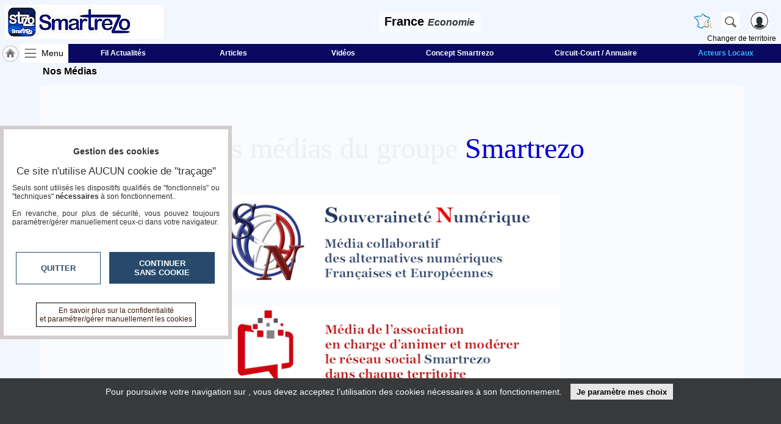

--- FILE ---
content_type: text/html; charset=utf-8
request_url: https://www.smartrezo.com/n31-france/economie/page.php?pgid=18278
body_size: 6534
content:
<!DOCTYPE HTML>
<html xml:lang="fr" xmlns="http://www.w3.org/1999/xhtml" lang="fr">
<head>
<meta http-equiv="Content-Type" content="text/html; charset=utf-8" />
<title>Nos Médias Economie - Smartrezo  Economie - Smartrezo France</title>

<meta name="description" content=""/> 
<meta name="keywords" content=""/>
<meta name="robots" content="index, follow" />
<meta name="viewport" content="width=device-width,minimum-scale=1,initial-scale=1">
<link rel="canonical" href="https://www.smartrezo.com/n31-france/economie/page.php?pgid=18278" />
<link rel="icon" type="image/png" href="/img/2524_SR_favicon.png" />	

<link rel="stylesheet" type="text/css" href="/css/highslide.css" media="screen" /><link rel="stylesheet" href="/css/ui-smoothness-1.12.1/jquery-ui.min.css" /><link rel="stylesheet" type="text/css" href="/css/newntwk_MOD.css?v=1694246960" media="screen" /><link rel="stylesheet" type="text/css" href="/css/vtresponsD2.css?v=1727804834" media="screen" /><link rel="stylesheet" type="text/css" href="/cssSites/st_2524.css?v=176362802820260110200550" media="screen" /><link rel="stylesheet" type="text/css" href="/css/bpartage.css?v=1570360182" media="screen" /><link rel="stylesheet" type="text/css" href="/css/jquery.mentionsInput.css"><script src="/js/jquery-2.2.4.js"></script><script src="/js/jquery-migrate-1.4.1.min.js"></script><script src="/js/jquery-ui-1.12.1.min.js"></script><script src="/js/highslide-full.packed.js"></script><script src="/js/ntvlpkD2.js?v=1763628028"></script><script src="/js/underscore-min.js" type="text/javascript"></script><script src="/js/jquery.elastic.js" type="text/javascript"></script><script type="text/javascript" src="/js/jquery.mentionsInput.js"></script><script src="/js/jquery.base64.js"></script><script src="/js/contact.js?v=1570360187"></script>
<style type="text/css">
/*<![CDATA[*/
#partCenter{padding-top:5px;}.rouge{ color:#FF0000;}#mainH1{width:calc(100% - 15px)}.mad5{margin:10px 0px 10px 6px;}section#siteBody{max-width:1200px;}div#pgcontents{color:#000;background-color:rgba(255,255,255,0.6);padding: 10px;border-radius: 7px;}#bpartage{float:right;margin:0px 8px 0px 8px;}#status-overlay {

    height: 100%;

    width: 100%;

    background: rgba(0, 0, 0, 0.50);

    position: fixed;

    top: 0;

    left: 0;

    z-index: 99999;

    overflow: hidden;

}

#highlight-textarea {

	background: #fff;

}
	
.mentions-input-box textarea{font-family:Verdana, Geneva, sans-serif;font-size:12px;}
div#newprof > div#form_partage{width:unset;background-color: #FFF; border:0px; padding:5px;border-left: 1px solid #CCC;}
/*]]>*/
</style>
<script type="text/javascript">
//<![CDATA[
//]]>
</script>
</head>
<body>
<header>
	<div>
    	<div>
	        <a id="btnMHome" href="/n31-france/index.html"><span></span></a>
			<a id="btnMMenu" onclick="menuToggle()"><span></span></a>
	        <div class="logoMedia"><a href="/" title="Smartrezo" ><span>France <i>Economie</i></span></a></div>
			<div id="rbg"><span id="titrepg">France <i>Economie</i></span></div>                
			<div class="vt_searchHeader">
				<a class="hdrshbutton" id="tershbutton" style="margin: 0 12px 0px 0px;background: transparent url(/img/picto-france.png) center center no-repeat;background-size: contain;" onClick="$('#terrs').show(); select_terr_search(800)" title="changer de territoire"></a>
	        	<a class="hdrshbutton" id="hdrshbutton" onClick="$('#terrs').show(); select_norm_search(800)" title="Rechercher"></a>
	            <div id="usrlogin">
					<a id="login_window" title="S'identifier"></a>
					<a id="connected_logo"></a>
					<span id="info_conn" class="tmsk arrondi3">S'identifier</span>
				</div>
				<div id="chgterr" onClick="$('#terrs').show(); select_terr_search(800)">Changer de territoire</div>
				<div id="rsflux"></div>
			</div>
		</div>
	</div>

	<div id="topMenuPlace" style="position:unset">
    	<div>	        
        	<div style="width:112px;"><a href="/n31-france/index.html" class="navh" title="Accueil France">&nbsp;</a><a id="shhd" name="menu" onClick="menuToggle()" >Menu</a></div><a class="ml first"  href="actu.html" target="_self" id="btn18931">Fil Actualités</a><a class="ml"  href="journal.html" target="_self" id="btn17235">Articles</a><a class="ml"  href="tv.html" target="_self" id="btn17234">Vidéos</a><a class="ml"  href="page.php?pgid=18793" target="_self" id="btn18936">Concept Smartrezo</a><a class="ml"  href="annuaire.html" target="_self" id="btn18216">Circuit-Court / Annuaire</a><a class="ml last"  href="https://www.acteurs-locaux.fr/n31-france/index.html" target="_blank" id="btn18933">Acteurs Locaux</a>
		</div>		
	</div>	
</header>
<nav id="menu" class="degrade2">
<ul >
<li><a class=" first"  href="/n31-france/index.html" target="_self" id="btn17228">SmartreZo France</a></li><li><a class=""  href="actu.html" target="_self" id="btn17264">Fil Actualités</a></li><li><a class=""  href="journal.html" target="_self" id="btn12032">Articles</a></li><li><a class=""  href="tv.html" target="_self" id="btn12031">Vidéos</a></li><li class=""><span id="btn17230" class="moreSContent  btn17230" data-ttog="_btn17230">RUBRIQUES</span><ul id="_btn17230" ><li><a href="/n31-france/a-la-une/index.html">A la une</a></li><li><a href="/n31-france/agriculture/index.html">Agriculture</a></li><li><a href="/n31-france/culture/index.html">Culture</a></li><li><a href="/n31-france/economie/index.html">Economie</a></li><li><a href="/n31-france/education-formation/index.html">Education - formation</a></li><li><a href="/n31-france/gastronomie-terroir/index.html">Gastronomie - Terroir</a></li><li><a href="/n31-france/geeks/index.html">Geeks</a></li><li><a href="/n31-france/handicap/index.html">Handicap</a></li><li><a href="/n31-france/mini-serie/index.html">MINI SÉRIE</a></li><li><a href="/n31-france/nature-environnement/index.html">Nature Environnement</a></li><li><a href="/n31-france/numerique/index.html">Numérique</a></li><li><a href="/n31-france/podcasts/index.html">PODCASTS</a></li><li><a href="/n31-france/politique/index.html">Politique</a></li><li><a href="/n31-france/sante/index.html">Santé</a></li><li><a href="/n31-france/societe/index.html">Société</a></li><li><a href="/n31-france/sport/index.html">Sport</a></li><li><a href="/n31-france/tour-du-monde/index.html">Tour Du Monde</a></li><li><a href="/n31-france/tourisme/index.html">Tourisme</a></li></ul><li><a class="" style="margin-top:15px;" href="blogs.html" target="_self" id="btn17231">Blogs Prémium</a></li><li class=""  ><span class="moreSContent 17252" id="btn17252" data-ttog="_17252">Médias du groupe</span><ul  id="_17252"><li class="first"><a href="https://www.acteurs-locaux.fr/n31-france/index.html" target="_blank">Acteurs Locaux en mouvement</a></li><li class=""><a href="https://www.tvlocale.fr/n31-france/index.html" target="_blank">TvLocale</a></li><li class=""><a href="https://www.hulcoq.fr/n31-france/index.html" target="_blank">HULCOQ</a></li><li class=""><a href="https://www.jeunesreporterssansfrontieres.fr/n31-france/index.html" target="_blank">Jeunes Reporters Sans Frontières</a></li><li class=""><a href="https://souverainete-numerique.smartrezo.com/n31-france/index.html" target="_blank">Souveraineté Numérique</a></li><li class=""><a href="https://www.medias-francophones.com/u8-international/index.html" target="_blank">Médias francophones</a></li><li class=""><a href="https://www.tvcitoyenne.com/n31-france/index.html" target="_blank">TvCitoyenne</a></li><li class="last"><a href="https://zik.smartrezo.com/n31-france/index.html" target="_blank">Zik Rezo</a></li></ul><li><a class=""  href="annuaire.html" target="_self" id="btn18199">Circuit-Court / Annuaire</a></li><li><a class=""  href="page.php?pgid=18793" target="_self" id="btn18793">Le Concept</a></li><li class=""  ><span class="moreSContent 20972" id="btn20972" data-ttog="_20972">Nos outils</span><ul  id="_20972"><li class="first"><a href="page.php?pgid=20973" target="_self">Blog ou Pages de communication</a></li><li class=""><a href="page.php?pgid=20975" target="_self">Marketplace et boutiques</a></li><li class=""><a href="page.php?pgid=20974" target="_self">Nos annuaires</a></li><li class="last"><a href="page.php?pgid=20977" target="_self">Nos plateformes MEDIAS</a></li></ul><li><a class=""  href="agenda.html" target="_self" id="btn12030">Agenda</a></li><li><a class=""  href="/admcorr/index.php" target="_blank" id="btn17232">Accès éditeur Média</a></li><li><a class=""  href="https://www.smartrezo.com/admpro/login.php?ann=1" target="_blank" id="btn19072">Accès administration boutique</a></li><li><a class=" last"  href="https://www.smartrezo.com/admpro/login.php?ann=1" target="_blank" id="btn17226">Inscription annuaires Pro</a></li>
</ul></nav><section id="usr_reserved" class="son"></section>
<section id="siteBody" style="max-width:1200px;" >
	
	<div id="partCenter">
    <h1 id="mainH1">Nos Médias</h1>
    
    <div id="pgcontents" class="bclear mad5">
	<p><br><br>
 </p>

<p style="text-align: center;"><span style="font-family:Georgia,serif;"><span style="font-size:48px;"><span style="color:#ecf0f1;">Les médias du groupe</span> <span style="color:#0000cc;">Smartrezo</span></span></span><br><br>
 </p>

<p style="text-align: center;"><a href="https://souverainete-numerique.smartrezo.com/n31-france/index.html" target="_blank"><img src="/UserFiles/SITES/2524/image%28390%29.png" style="width: 100%;margin: 10px;max-width: 550px;" title="Souveraineté numérique Média collaboratif Des alternatives numériques Françaises et Européennes" width=" 100%"></a><a href="https://www.tvlocale.fr/n31-france/index.html" target="_blank"><img src="/UserFiles/SITES/2524/image%28391%29.png" style="width: 100%;margin: 10px;max-width: 550px;" title="TvLocale Média de l’association en charge d’animer et modérer le réseau social Smartrezo dans chaque territoire" width=" 100%"></a><br><br><a href="https://zik.smartrezo.com/n31-france/index.html" target="_blank"><img src="/UserFiles/SITES/2524/image-20220425133553-1.png" style="width:100%;max-width: 591px;" width="100%"></a><a href="https://www.tvcitoyenne.com/n31-france/index.html" target="_blank"><img src="/UserFiles/SITES/2524/image%28392%29.png" style="width:100%;margin: 10px;max-width: 550px;" title="Politique et Economie - choix des citoyens" width="100%"></a><a href="https://www.jeunesreporterssansfrontieres.fr/n31-france/index.html" target="_blank"><img src="/UserFiles/SITES/2524/image%28393%29.png" style="width:100%;margin: 10px;max-width: 550px;" title="Média dédié à  l’Education aux Médias et à l’Information  Contenu réalisé  par les jeunes reporters formés par l’AssoTvLocale" width="100%"></a></p>

<p> </p>
	</div>
    
    <section class="bclear"><br>
    <ul id="bpartage">
<li><span class="link" onClick="return hs.htmlExpand(this, { objectType: 'ajax', src: '/ajax/dec_contenu.php?ctu=L24zMS1mcmFuY2UvZWNvbm9taWUvcGFnZS5waHA/cGdpZD0xODI3OA==&ids=31&vThema=2524', height:350, width:560} )" title="Signaler" ><img src="/img/alerte_contenu.jpg" alt="" width="14" height="20" border="0" style="border-radius: 3px;"/></span>
</li>
<li><script type="text/javascript" src="//www.smartrezo.com/partage/shareltv.js?v=2&host=www.smartrezo.com"></script></li>



<li><a class="twtr" href="" target="tvl_exchange" onclick="nwvW=window.open('https://twitter.com/intent/tweet/?url=https%3A%2F%2Fwww.smartrezo.com%2Fn31-france%2Feconomie%2Fpage.php%3Fpgid%3D18278&text='+encodeURIComponent(document.title+'\n'),'tvl_exchange','location=no,status=no,directories=no,toolbar=no,menubar=no,scrollbars=yes,resizable=yes,copyhistory=no,width=650,height=570,modal=yes,alwaysRaised=yes');if (window.focus) {nwvW.focus();} return false;"></a></li>
<li ><a id="linkedin" class="linkedin" title="LinkedinShare" target="_blank" href="https://www.linkedin.com/shareArticle?mini=true&url=https%3A%2F%2Fwww.smartrezo.com%2Fn31-france%2Feconomie%2Fpage.php%3Fpgid%3D18278&title=Nos%20M%C3%A9diasFrance"><span></span></a></li>
<li><a id="pinterest" class="pinterest" title="pinterestShare" href="//pinterest.com/pin/create/button/?url=%2F%2Fwww.smartrezo.com%2Fn31-france%2Feconomie%2Fpage.php%3Fpgid%3D18278" target="pinterest"></a><script type="text/javascript">
//<![CDATA[
$(document).ready(function(){
	document.getElementById('pinterest').href+='&description='+encodeURIComponent(document.getElementsByName('description')[0].getAttribute('content'));
	try{document.getElementById('pinterest').href+='&media='+encodeURIComponent(document.querySelector("meta[property='og:image']").content);}catch(e) {}
	//setTimeout('set_linkedin_css()',1000);	
	});	
//]]>
</script>
</li>

<li class="scoop-it"><a href="javascript:(function(){scscript=document.createElement('SCRIPT');scscript.type='text/javascript';scscript.src='https://www.scoop.it/resources/bklet/scoop.js?x='+(Math.random());document.getElementsByTagName('head')[0].appendChild(scscript);document.sc_srvurl='https://www.scoop.it'})();">&nbsp;</a></li>
<li><a class="facebook" href="https://www.facebook.com/sharer/sharer.php?u=https%3A%2F%2Fwww.smartrezo.com%2Fn31-france%2Feconomie%2Fpage.php%3Fpgid%3D18278%26vrs%3D31289" target="_blank"></a></li>
<li><a class="pmail" href="" onclick="return hs.htmlExpand(this, { objectType: 'iframe', src:'/ajframes/messagerie/sendByMail.php?idSite=31&vThema=2524&rquri=L24zMS1mcmFuY2UvZWNvbm9taWUvcGFnZS5waHA/cGdpZD0xODI3OA==', width:700} )" title="Envoyer à un ami"></a></li>
</ul><div class="bclear">&nbsp;</div>
    </section>
    
    <div style="clear:both; height:10px;"></div>
	</div>
    
    

</section>
<div style="clear:both; height:10px;"></div>
<div id="terrs" style="min-width: 334px;"><a onClick="$(this.parentNode).hide()"></a><style>div#terrs > form span{position: absolute;width: calc(100% - 40px);left: 4px;top: 4px;font-size: 1.2em;overflow:hidden; white-space:nowrap; z-index:1;}form input#elem_search,form input#terr_search{position: absolute;z-index:2; background:rgba(255,255,255,0)} </style><form id="hdsearch" class="vt_searchHeader" method="get" action=""  onSubmit="this.elements['search'].value=this.elements['search'].value.replaceAll('\'','’');if (this.elements['search'].value!='' && this.elements['search'].value!=this.elements['search'].dataset.title) {		this.action='recherche.html';} else {this.elements['search'].focus();return false;}"><input id="actu_siteDIR" type="hidden" value="/n31-france"><span>rechercher un article, une vidéo...</span><input class="hdsearch" name="search" id="elem_search" data-title="rechercher un article, une vidéo..." value="" onBlur="" onFocus="if (this.value==this.dataset.title) this.value=''" autocomplete="off"><button type="submit"></button></form><div style=" clear:both; height:10px;"></div><form id="ntsearch" class="vt_searchHeader" method="get" action="" onSubmit="if (this.elements['site_search'].value!='' && this.elements['site_search'].value!=this.elements['site_search'].dataset.title) openSearchTerritoire(this); else this.elements['site_search'].focus(); return false; return false;"><input type="hidden" name="fm" value="loc"><input type="hidden" name="pg" value="1"><input type="hidden" name="apg" value="page"><input type="hidden" name="ckVille" value="1"><input type="hidden" name="comp" value=""><input type="hidden" name="thm" value="economie"><span>Rechercher un TERRITOIRE ou un BLOG</span><input class="hdsearch" type="text" id="terr_search" name="site_search" data-title="Rechercher un TERRITOIRE ou un BLOG" value="" onBlur="" onFocus="if (this.value==this.dataset.title) this.value=''" autocomplete="off"><button type="submit" style=" background:#FFF url(/img/picto-france.png) center center no-repeat; background-size:contain;"></button></form><div style=" clear:both; height:6px;"></div><ul id="choix_territoire" style="width:334px"></ul></div>
<footer>
<span class="scrolltotop"></span>
<div>
<ul>
	<li class="ft1">	<a href="//www.smartrezo.com/" style="font-size:24px; line-height:36px;">smartrezo.com</a><br /></li>
    <li class="hsp"><span></span></li>
    <li class="ft2">
    	<ul>
        	<li><a href="/n31-france/economie/contact.html" >Contactez-nous</a></li>
<li><a href="https://www.veitech.com/UserFiles/SITES/2524/Concept-SmartreZo.pdf"  target="_blank">En savoir +</a></li>
<li><a href="page.html?pgid=20441"  target="_self">A propos de smartrezo.com</a></li>  
<li><br><a href="contact.html" style="font-weight:bold;">Devenir délégué</a></li>
<li style=" text-align:center"><br><span onclick="return hs.htmlExpand(this, { objectType: 'iframe', src:'/partage/newsletter.php?ids=31&media=2524', width:700} )" style=" cursor:pointer; border:1px solid #999; padding:3px;" class="arrondi3">S'abonner à la Lettre d'information</span></li>     
        </ul>
    </li>
    <li class="hsp"><span></span></li>
    <li class="ft3" >
    	<ul>
		<li><a href="page.html?pgid=20442">Infos <acronym title="Commission nationale de l'informatique et des libertés">CNIL/RGPD</acronym></a></li>
		<li><a href="page.html?pgid=20443">Conditions Générales d'Utilisation</a></li>
		<li><br /><a href="/admcorr/index.php?ids=31" target="_editeurs" style="font-style:italic;">&laquo;&nbsp;accès éditeur&nbsp;&raquo;</a>
<br /><a href="/admpro/index.php?ids=31" target="_admpro" style=" font-style:italic;">&laquo;&nbsp;accès ANNUAIRE&nbsp;&raquo;</a></li>
		</ul>
    </li>
</ul>

<div class="bclear"></div>
</div>
</footer><script>
//<![CDATA[
$( "#elem_search" ).keyup(function( event ) {if ($(this).attr('value')=='') $('#hdsearch span').show();
}).keydown(function( event ) {if ( event.which != 13 ) {if ($(this).attr('value')=='') $('#hdsearch span').hide();/*event.preventDefault();*/}});

$( "#terr_search" ).keyup(function( event ) {if ($(this).attr('value')=='') $('#ntsearch span').show();
}).keydown(function( event ) {if ( event.which != 13 ) {if ($(this).attr('value')=='') $('#ntsearch span').hide();/*event.preventDefault();*/}});

$('input#elem_search').on( "click", function() {select_norm_search();});
$('input#terr_search').on( "click", function() {select_terr_search();});
function select_norm_search(delay) {
	if (!delay) delay=0;
	$('form#ntsearch').hide();
	$('ul#choix_territoire').hide();
	//$('form#ntsearch').css({'opacity':0.3});
	//$('form#ntsearch span').css({'font-style':'normal','opacity':1});
	$('form#hdsearch').show();
	$('form#hdsearch').css({'opacity':1});
	$('#hdsearch span').css({'font-style':'italic','opacity':'0.5'});
	if ($('input#elem_search').attr('value')=='') $('#hdsearch span').show(); 
	$('input#elem_search').focus();
	}
	
function select_terr_search(delay) {
	if (!delay) delay=0;
	$('form#hdsearch').hide();
//	$('form#hdsearch').css({'opacity':0.3});
//	$('form#hdsearch span').css({'font-style':'normal','opacity':1});
	$('form#ntsearch').show();
	$('ul#choix_territoire').show();
	
	$('form#ntsearch').css({'opacity':1});
	$('#ntsearch span').css({'font-style':'italic','opacity':'0.5'});
	if ($('input#terr_search').attr('value')=='') $('#ntsearch span').show();
	$('input#terr_search').focus();	
	}
MAINenv="2524";MAINidSite="31";MAINthema="64";MAINevenement="";rquri64="L24zMS1mcmFuY2UvZWNvbm9taWUvcGFnZS5waHA/cGdpZD0xODI3OA==";
var sitename="France";
var headerSet=false;
var isSecure=true;
var _js_css_rand='?v=1763628028';
var maxHeadW=1003;
var idVA='';
var GMode='';
var addStyle="/css/footer.css?v=1763628028";
if (!$("link[href='"+addStyle+"']").length) $('<link href="'+addStyle+'" rel="stylesheet" type="text/css" media="screen">').appendTo("head");
$( window ).resize(function() {resise_alle(headerSet, maxHeadW, sitename);});
addStsTo([{"url":"/n31-france","nm":"France","act":"1"},{"url":"/r69-auvergne-rhone-alpes","nm":"Auvergne-Rhône-Alpes","act":"0"},{"url":"/r71-bfc-bourgogne-franche-comte","nm":"BFC (Bourgogne Franche-Comté)","act":"0"},{"url":"/r23-bretagne","nm":"Bretagne","act":"0"},{"url":"/r72-centre-val-de-loire","nm":"Centre Val de Loire","act":"0"},{"url":"/r75-corse","nm":"Corse","act":"0"},{"url":"/r67-grand-est","nm":"Grand Est","act":"0"},{"url":"/r81-hauts-de-france-nord-pas-de-calais-picardie","nm":"Hauts-de-France (Nord-Pas-de-Calais Picardie)","act":"0"},{"url":"/r45-ile-de-france","nm":"Ile-de-France","act":"0"},{"url":"/r1317-la-reunion-region","nm":"La Réunion-Région","act":"0"},{"url":"/r74-les-outre-mer-dom-tom","nm":"Les Outre-Mer (Dom Tom)","act":"0"},{"url":"/r77-normandie-haute-normandie-basse-normandie","nm":"Normandie (Haute-Normandie basse Normandie)","act":"0"},{"url":"/r68-nouvelle-aquitaine","nm":"Nouvelle Aquitaine","act":"0"},{"url":"/r303-nouvelle-caledonie","nm":"Nouvelle-Caledonie","act":"0"},{"url":"/r36-occitanie","nm":"Occitanie","act":"0"},{"url":"/r83-paca","nm":"PACA","act":"0"},{"url":"/r41-pays-de-la-loire","nm":"Pays de la Loire","act":"0"}]);$(document).ready(function(){

check_rgpd();
init__page(isSecure,rquri64,MAINidSite,MAINthema,MAINenv,idVA,GMode);if ($("#pgcontents").find("h1").length>0) $("#mainH1").remove();$(window).trigger('resize');});	
$(window).on("orientationchange",function(){$(window).trigger('resize');});
//]]>
</script>
</body>
</html>